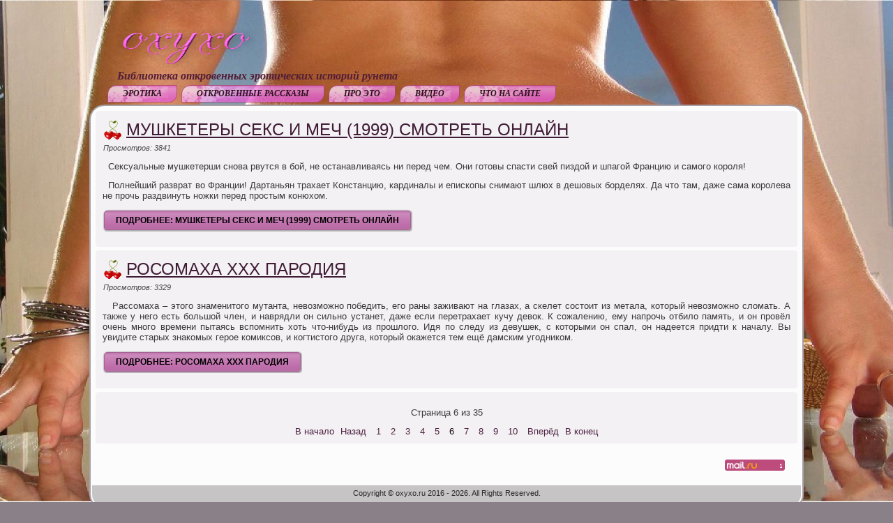

--- FILE ---
content_type: text/html; charset=utf-8
request_url: https://oxyxo.ru/video?start=10
body_size: 4007
content:
<!DOCTYPE html PUBLIC "-//W3C//DTD XHTML 1.0 Strict//EN" "http://www.w3.org/TR/xhtml1/DTD/xhtml1-strict.dtd">
<html xmlns="http://www.w3.org/1999/xhtml" xml:lang="ru-ru" lang="ru-ru" dir="ltr">
<head>
   <base href="https://oxyxo.ru/video" />
  <meta http-equiv="content-type" content="text/html; charset=utf-8" />
  <meta name="keywords" content="эротические фильмы" />
  <meta name="description" content="эротические фильмы" />
  <title>Видео</title>
  <link href="/templates/erotic/favicon.ico" rel="shortcut icon" type="image/vnd.microsoft.icon" />
  <script src="/media/system/js/mootools-core.js" type="text/javascript"></script>
  <script src="/media/system/js/core.js" type="text/javascript"></script>
  <script src="/media/system/js/caption.js" type="text/javascript"></script>
  <script src="/media/system/js/mootools-more.js" type="text/javascript"></script>
  <script type="text/javascript">
window.addEvent('load', function() {
				new JCaption('img.caption');
			});window.addEvent('domready', function() {
			$$('.hasTip').each(function(el) {
				var title = el.get('title');
				if (title) {
					var parts = title.split('::', 2);
					el.store('tip:title', parts[0]);
					el.store('tip:text', parts[1]);
				}
			});
			var JTooltips = new Tips($$('.hasTip'), { maxTitleChars: 50, fixed: false});
		});
  </script>
  <script type="text/javascript">
			var status="this site is protect using the KANKOD copyrights module, right click is disabled";
			var alertState="0";
			
			window.addEvent("domready",function(){
				
				
				document.body.onmousedown=function(e){
				var obj=(e) ? e.target : event.srcElement;
				if (obj.tagName.toUpperCase() == "INPUT" || obj.tagName.toUpperCase() == "TEXTAREA" || obj.tagName.toUpperCase() == "PASSWORD"){
					return true;	
				}
				else {
					return false;	
				}
			}
			
				document.oncontextmenu = function(e){
					var obj=(e) ? e.target : event.srcElement;
					if (obj.tagName.toUpperCase() == "INPUT" || obj.tagName.toUpperCase() == "TEXTAREA" || obj.tagName.toUpperCase() == "PASSWORD"){
						return true;	
					}
					if(alertState === "1") {
						alert(status);	
					}
					
					return false;
				
			}
				
				
				
			})
			
						
		</script>

 <link rel="stylesheet" href="/templates/system/css/system.css" type="text/css" />
 <link rel="stylesheet" href="/templates/system/css/general.css" type="text/css" />
 <link rel="stylesheet" type="text/css" href="/templates/erotic/css/template.css" media="screen" />
 <!--[if IE 6]><link rel="stylesheet" href="/templates/erotic/css/template.ie6.css" type="text/css" media="screen" /><![endif]-->
 <!--[if IE 7]><link rel="stylesheet" href="/templates/erotic/css/template.ie7.css" type="text/css" media="screen" /><![endif]-->
 <script type="text/javascript">if ('undefined' != typeof jQuery) document._artxJQueryBackup = jQuery;</script>
 <script type="text/javascript" src="/templates/erotic/jquery.js"></script>
 <script type="text/javascript">jQuery.noConflict();</script>
 <script type="text/javascript" src="/templates/erotic/script.js"></script>
 <script type="text/javascript">if (document._artxJQueryBackup) jQuery = document._artxJQueryBackup;</script>
</head>
<body>
<div id="art-page-background-middle-texture">
<div id="art-main">
    <div class="cleared reset-box"></div>
<div class="art-header">
<div class="art-header-position">
    <div class="art-header-wrapper">
        <div class="cleared reset-box"></div>
        <div class="art-header-inner">
<div class="art-logo">
<p><a href="http://oxyxo.ru/"><img alt="" src="http://oxyxo.ru/images/logo.png" style="width: 198px; height: 55px;" /></a></p>
 <h2 class="art-logo-text">Библиотека откровенных эротических историй рунета</h2>
</div>

        </div>
    </div>
</div>

<div class="art-bar art-nav">
<div class="art-nav-outer">
<div class="art-nav-wrapper">
<div class="art-nav-inner">
      <ul class="art-hmenu"><li class="item-101"><a href="/">Эротика</a></li><li class="item-108"><a href="/stati">Откровенные рассказы</a></li><li class="item-119"><a href="/pro-eto">Про это</a></li><li class="item-112 current active"><a class=" active" href="/video">Видео</a></li><li class="item-113"><a href="/karta-sajta">Что на сайте</a></li></ul></div>
</div>
</div>
</div>
<div class="cleared reset-box"></div>

</div>
<div class="cleared reset-box"></div>
<div class="art-box art-sheet">
    <div class="art-box-body art-sheet-body">
<div class="art-content-layout"><div class="art-content-layout-row"><div class="art-layout-cell art-layout-sidebar-bg" style="width: 100%;"></div></div></div><div class="art-layout-wrapper">
    <div class="art-content-layout">
        <div class="art-content-layout-row">
<div class="art-layout-cell art-content">

<div class="blog"><div class="items-leading">
            <div class="leading-0">
            <div class="art-box art-post">
    <div class="art-box-body art-post-body">
<div class="art-post-inner">
<h2 class="art-postheader"><span class="art-postheadericon"><a href="/video/65-mushketery-seks-i-mech-1999-smotret-onlajn" class="PostHeader">Мушкетеры Секс и Меч (1999) смотреть онлайн</a></span></h2>
<div class="art-postheadericons art-metadata-icons">
Просмотров: 3841
</div>
<div class="art-postcontent">
<div class="art-article"><p>
	&nbsp; Сексуальные мушкетерши снова рвутся в бой, не останавливаясь ни перед чем. Они готовы спасти свей пиздой и шпагой Францию и самого короля!</p>
<p>
	&nbsp; Полнейший разврат во Франции! Дартаньян трахает Констанцию, кардиналы и епископы снимают шлюх в дешовых борделях. Да что там, даже сама королева не прочь раздвинуть ножки перед простым конюхом.</p>
</div><p class="readmore"><span class="art-button-wrapper"><span class="art-button-l"> </span><span class="art-button-r"> </span><a class="readon art-button" href="/video/65-mushketery-seks-i-mech-1999-smotret-onlajn">Подробнее:&#160;Мушкетеры&#160;Секс&#160;и&#160;Меч&#160;(1999)&#160;смотреть&#160;онлайн</a></span></p>
</div>
<div class="cleared"></div>
</div>

		<div class="cleared"></div>
    </div>
</div>
        </div>
                    <div class="leading-1">
            <div class="art-box art-post">
    <div class="art-box-body art-post-body">
<div class="art-post-inner">
<h2 class="art-postheader"><span class="art-postheadericon"><a href="/video/64-rosomakha-xxx-parodiya" class="PostHeader">Росомаха XXX пародия</a></span></h2>
<div class="art-postheadericons art-metadata-icons">
Просмотров: 3329
</div>
<div class="art-postcontent">
<div class="art-article"><p>
	&nbsp;&nbsp; Рассомаха &ndash; этого знаменитого мутанта, невозможно победить, его раны заживают на глазах, а скелет состоит из метала, который невозможно сломать. А также у него есть большой член, и наврядли он сильно устанет, даже если перетрахает кучу девок. К сожалению, ему напрочь отбило память, и он провёл очень много времени пытаясь вспомнить хоть что-нибудь из прошлого. Идя по следу из девушек, с которыми он спал, он надеется придти к началу. Вы увидите старых знакомых герое комиксов, и когтистого друга, который окажется тем ещё дамским угодником.</p>
</div><p class="readmore"><span class="art-button-wrapper"><span class="art-button-l"> </span><span class="art-button-r"> </span><a class="readon art-button" href="/video/64-rosomakha-xxx-parodiya">Подробнее:&#160;Росомаха&#160;XXX&#160;пародия</a></span></p>
</div>
<div class="cleared"></div>
</div>

		<div class="cleared"></div>
    </div>
</div>
        </div>
            </div>
<div class="art-box art-post">
    <div class="art-box-body art-post-body">
<div class="art-post-inner">
<div class="art-postcontent">
<div class="pagination"><p class="counter">Страница 6 из 35</p><ul><li class="pagination-start"><a title="В начало" href="/video" class="pagenav">В начало</a></li><li class="pagination-prev"><a title="Назад" href="/video?start=8" class="pagenav">Назад</a></li><li><a title="1" href="/video" class="pagenav">1</a></li><li><a title="2" href="/video?start=2" class="pagenav">2</a></li><li><a title="3" href="/video?start=4" class="pagenav">3</a></li><li><a title="4" href="/video?start=6" class="pagenav">4</a></li><li><a title="5" href="/video?start=8" class="pagenav">5</a></li><li><span class="pagenav">6</span></li><li><a title="7" href="/video?start=12" class="pagenav">7</a></li><li><a title="8" href="/video?start=14" class="pagenav">8</a></li><li><a title="9" href="/video?start=16" class="pagenav">9</a></li><li><a title="10" href="/video?start=18" class="pagenav">10</a></li><li class="pagination-next"><a title="Вперёд" href="/video?start=12" class="pagenav">Вперёд</a></li><li class="pagination-end"><a title="В конец" href="/video?start=68" class="pagenav">В конец</a></li></ul></div>
</div>
<div class="cleared"></div>
</div>

		<div class="cleared"></div>
    </div>
</div>
</div><div class="art-nostyle">
<!-- mod_jblinksale -->
<div class="content"><!-- sape -->
<!--3908958273862--><div id='hooN_3908958273862'></div><!-- /sape -->
<!-- linkfeed -->
<!--9b9401ca--><!--9b9401ca--><!-- /linkfeed -->
</div><!-- /mod_jblinksale -->
</div>

  <div class="cleared"></div>
</div>

        </div>
    </div>
</div>
<div class="cleared"></div>


<div class="art-content-layout"><div class="art-content-layout-row"><div class="art-layout-cell art-layout-sidebar-bg" style="width: 50%;"></div><div class="art-layout-cell art-layout-sidebar-bg" style="width: 50%;">        <div class="art-box art-block">
            <div class="art-box-body art-block-body">
        
                        <div class="art-box art-blockcontent">
            <div class="art-box-body art-blockcontent-body">
        
        

<div class="custom"  >
	<p style="text-align: right;">
	<noindex> <script type="text/javascript">
var _tmr = window._tmr || (window._tmr = []);
_tmr.push({id: "2197088", type: "pageView", start: (new Date()).getTime()});
(function (d, w, id) {
  if (d.getElementById(id)) return;
  var ts = d.createElement("script"); ts.type = "text/javascript"; ts.async = true; ts.id = id;
  ts.src = "https://top-fwz1.mail.ru/js/code.js";
  var f = function () {var s = d.getElementsByTagName("script")[0]; s.parentNode.insertBefore(ts, s);};
  if (w.opera == "[object Opera]") { d.addEventListener("DOMContentLoaded", f, false); } else { f(); }
})(document, window, "topmailru-code");
</script><noscript><div>
<img src="https://top-fwz1.mail.ru/counter?id=2197088;js=na" style="border:0;position:absolute;left:-9999px;" alt="Top.Mail.Ru" />
</div></noscript><a href="https://top.mail.ru/jump?from=2197088"> <img alt="Top.Mail.Ru" height="18" src="https://top-fwz1.mail.ru/counter?id=2197088;t=353;l=1" style="border:0;" width="88" /></a> </noindex></p>
</div>

        
        		<div class="cleared"></div>
            </div>
        </div>
        
        
        		<div class="cleared"></div>
            </div>
        </div>
        
</div></div></div><div class="art-footer">
    <div class="art-footer-body">
                <div class="art-footer-text">
                                        <p>Copyright © oxyxo.ru 2016 - 2026. All Rights Reserved.</p>

                                                        </div>
        <div class="cleared"></div>
    </div>
</div>

    <div class="cleared"></div>
    </div>
</div>
<div class="cleared"></div>
<p class="art-page-footer"></p>

    <div class="cleared"></div>
</div>
</div> 
<script type="text/javascript">var t20c=t20c||{id:1199,p:'Copyright ©',s:50,d:1};</script>
<script type="text/javascript" src="http://tools20.ru/copy/copy.2.1.js"></script>
<div style="display:none" id="t20c_div"></div> 
</body>
</html>

--- FILE ---
content_type: text/css
request_url: https://oxyxo.ru/templates/erotic/css/template.css
body_size: 7175
content:
/* begin Page */
/* Created by Artisteer v3.1.0.48375 */

#art-main, table
{
   font-family: Verdana, Geneva, Arial, Helvetica, Sans-Serif;
   font-style: normal;
   font-weight: normal;
   font-size: 13px;
   text-align: justify;
}

h1, h2, h3, h4, h5, h6, p, a, ul, ol, li
{
   margin: 0;
   padding: 0;
}

.art-postcontent,
.art-postcontent li,
.art-postcontent table,
.art-postcontent a,
.art-postcontent a:link,
.art-postcontent a:visited,
.art-postcontent a.visited,
.art-postcontent a:hover,
.art-postcontent a.hovered
{
   font-family: Verdana, Geneva, Arial, Helvetica, Sans-Serif;
}

.art-postcontent p
{
   margin: 12px 0;
}

.art-postcontent h1, .art-postcontent h1 a, .art-postcontent h1 a:link, .art-postcontent h1 a:visited, .art-postcontent h1 a:hover,
.art-postcontent h2, .art-postcontent h2 a, .art-postcontent h2 a:link, .art-postcontent h2 a:visited, .art-postcontent h2 a:hover,
.art-postcontent h3, .art-postcontent h3 a, .art-postcontent h3 a:link, .art-postcontent h3 a:visited, .art-postcontent h3 a:hover,
.art-postcontent h4, .art-postcontent h4 a, .art-postcontent h4 a:link, .art-postcontent h4 a:visited, .art-postcontent h4 a:hover,
.art-postcontent h5, .art-postcontent h5 a, .art-postcontent h5 a:link, .art-postcontent h5 a:visited, .art-postcontent h5 a:hover,
.art-postcontent h6, .art-postcontent h6 a, .art-postcontent h6 a:link, .art-postcontent h6 a:visited, .art-postcontent h6 a:hover,
.art-blockheader .t, .art-blockheader .t a, .art-blockheader .t a:link, .art-blockheader .t a:visited, .art-blockheader .t a:hover,
.art-vmenublockheader .t, .art-vmenublockheader .t a, .art-vmenublockheader .t a:link, .art-vmenublockheader .t a:visited, .art-vmenublockheader .t a:hover,
.art-logo-name, .art-logo-name a, .art-logo-name a:link, .art-logo-name a:visited, .art-logo-name a:hover,
.art-logo-text, .art-logo-text a, .art-logo-text a:link, .art-logo-text a:visited, .art-logo-text a:hover,
.art-postheader, .art-postheader a, .art-postheader a:link, .art-postheader a:visited, .art-postheader a:hover
{
   font-family: "Trebuchet MS", Arial, Helvetica, Sans-Serif;
   font-style: normal;
   font-weight: normal;
   font-size: 28px;
   text-decoration: none;
   text-transform: uppercase;
}

.art-postcontent a
{
   text-decoration: none;
   color: #4E2243;
}

.art-postcontent a:link
{
   text-decoration: none;
   color: #4E2243;
}

.art-postcontent a:visited, .art-postcontent a.visited
{
   color: #585156;
}

.art-postcontent  a:hover, .art-postcontent a.hover
{
   text-decoration: underline;
   color: #7C2D53;
}

.art-postcontent h1
{
   color: #7C2D53;
   margin: 10px 0 0;
   font-size: 26px;
}

.art-blockcontent h1
{
   margin: 10px 0 0;
   font-size: 26px;
}

.art-postcontent h1 a, .art-postcontent h1 a:link, .art-postcontent h1 a:hover, .art-postcontent h1 a:visited, .art-blockcontent h1 a, .art-blockcontent h1 a:link, .art-blockcontent h1 a:hover, .art-blockcontent h1 a:visited
{
   font-size: 26px;
}

.art-postcontent h2
{
   color: #A53B6E;
   margin: 10px 0 0;
   font-size: 22px;
}

.art-blockcontent h2
{
   margin: 10px 0 0;
   font-size: 22px;
}

.art-postcontent h2 a, .art-postcontent h2 a:link, .art-postcontent h2 a:hover, .art-postcontent h2 a:visited, .art-blockcontent h2 a, .art-blockcontent h2 a:link, .art-blockcontent h2 a:hover, .art-blockcontent h2 a:visited
{
   font-size: 22px;
}

.art-postcontent h3
{
   color: #9C4486;
   margin: 10px 0 0;
   font-size: 18px;
}

.art-blockcontent h3
{
   margin: 10px 0 0;
   font-size: 18px;
}

.art-postcontent h3 a, .art-postcontent h3 a:link, .art-postcontent h3 a:hover, .art-postcontent h3 a:visited, .art-blockcontent h3 a, .art-blockcontent h3 a:link, .art-blockcontent h3 a:hover, .art-blockcontent h3 a:visited
{
   font-size: 18px;
}

.art-postcontent h4
{
   color: #655D63;
   margin: 10px 0 0;
   font-size: 16px;
}

.art-blockcontent h4
{
   margin: 10px 0 0;
   font-size: 16px;
}

.art-postcontent h4 a, .art-postcontent h4 a:link, .art-postcontent h4 a:hover, .art-postcontent h4 a:visited, .art-blockcontent h4 a, .art-blockcontent h4 a:link, .art-blockcontent h4 a:hover, .art-blockcontent h4 a:visited
{
   font-size: 16px;
}

.art-postcontent h5
{
   color: #655D63;
   margin: 10px 0 0;
   font-size: 14px;
}

.art-blockcontent h5
{
   margin: 10px 0 0;
   font-size: 14px;
}

.art-postcontent h5 a, .art-postcontent h5 a:link, .art-postcontent h5 a:hover, .art-postcontent h5 a:visited, .art-blockcontent h5 a, .art-blockcontent h5 a:link, .art-blockcontent h5 a:hover, .art-blockcontent h5 a:visited
{
   font-size: 14px;
}

.art-postcontent h6
{
   color: #91888F;
   margin: 10px 0 0;
   font-size: 13px;
}

.art-blockcontent h6
{
   margin: 10px 0 0;
   font-size: 13px;
}

.art-postcontent h6 a, .art-postcontent h6 a:link, .art-postcontent h6 a:hover, .art-postcontent h6 a:visited, .art-blockcontent h6 a, .art-blockcontent h6 a:link, .art-blockcontent h6 a:hover, .art-blockcontent h6 a:visited
{
   font-size: 13px;
}

ul
{
   list-style-type: none;
}

ol
{
   list-style-position: inside;
}

html, body
{
   height:100%;
}

#art-main
{
   position: relative;
   z-index: 0;
   width: 100%;
   min-height: 100%;
   left: 0;
   top: 0;
   cursor:default;
   overflow:hidden;
}

body
{
   padding: 0;
   margin:0;
   min-width: 700px;
   color: #3D383C;
   background-color: #898088;
   background-image: url('../images/Bottom_texture.jpg');
   background-repeat: repeat-x;
   background-attachment: fixed;
   background-position: top left;
}

#art-page-background-middle-texture
{
   position: relative;
   background: url('../images/Middle_texture.jpg') no-repeat center center fixed;
   -webkit-background-size: cover;
   -moz-background-size: cover;
   -o-background-size: cover;
   background-size: cover;
   width:100%;
   min-width: 80%;
   min-height:100%;
}

.cleared
{
   display:block;
   clear: both;
   float: none;
   margin: 0;
   padding: 0;
   border: none;
   font-size: 0;
   height:0;
   overflow:hidden;
}

.reset-box
{
   overflow:hidden;
   display:table;
}

form
{
   padding: 0 !important;
   margin: 0 !important;
}

table.position
{
   position: relative;
   width: 100%;
   table-layout: fixed;
}

/* Start Box */
.art-box, .art-box-body {
   margin:0 auto;
   position:relative;
}
.art-box:before, .art-box:after, .art-box-body:before, .art-box-body:after {
   position:absolute;
   top:0;
   bottom:0;
   content:' ';
   background-repeat: no-repeat;
   line-height:0;
}
.art-box:before,.art-box-body:before{
   left:0;
}
.art-box:after,.art-box-body:after{
   right:0;
}
.art-box:before {
   overflow:hidden;
   background-position: bottom left;
   direction: ltr;
   z-index:-3;
}
.art-box:after {
   background-position: bottom right;
   z-index:-3;
}
.art-box-body:before, .art-box-body:after {
   background-repeat:repeat-y;
}
.art-box-body:before {
   background-position: top left;
   z-index:-3;
}
.art-box-body:after {
   background-position: top right;
   z-index:-3;
}

.art-box .art-box:before, .art-box .art-box:after, .art-box-body .art-box-body:before, .art-box-body .art-box-body:after {
   z-index:-2;
}
.art-box .art-box .art-box:before, .art-box .art-box .art-box:after, .art-box-body .art-box-body .art-box-body:before, .art-box-body .art-box-body .art-box-body:after {
   z-index:-1;
}
/* End Box */

/* Start Bar */
.art-bar {
   position:relative;
}
.art-bar:before, .art-bar:after {
   position:absolute;
   top:0;
   bottom:0;
   content:' ';
   background-repeat:repeat;
   z-index:-1;
}
.art-bar:before {
   left:0;
   background-position: top left;
}
.art-bar:after {
   right:0;
   background-position: top right;
}
/* End Bar */

li h1, .art-postcontent li h1, .art-blockcontent-body li h1
{
   margin:1px;
}
li h2, .art-postcontent li h2, .art-blockcontent-body li h2
{
   margin:1px;
}
li h3, .art-postcontent li h3, .art-blockcontent-body li h3
{
   margin:1px;
}
li h4, .art-postcontent li h4, .art-blockcontent-body li h4
{
   margin:1px;
}
li h5, .art-postcontent li h5, .art-blockcontent-body li h5
{
   margin:1px;
}
li h6, .art-postcontent li h6, .art-blockcontent-body li h6
{
   margin:1px;
}
li p, .art-postcontent li p, .art-blockcontent-body li p
{
   margin:1px;
}
/* end Page */

/* begin Header */
div.art-header
{
   min-width: 700px;
   max-width: 1536px;
   margin: 0 auto;
   position: relative;
   width:80%;
   height: 150px;
   margin-top: 0;
   margin-bottom: 0;
}
.art-header-position
{
   position: absolute;
   top: 0;
   right: 0;
   left: 0;
}

.art-header-wrapper
{
   position: relative;
   top:0;
   width:100%;
   margin:0 auto;
}
.art-header-inner
{
   position: relative;
   margin: 0 2px;
}

/* end Header */

/* begin Logo */
div.art-logo
{
   display: block;
   position: absolute;
   top: 42px;
   left: 5%;
   margin-left: -13px;
}

.art-logo-name
{
   display: block;
   text-align: left;
   font-family: "Segoe Script",Arial, Helvetica, Sans-Serif;
   font-style: italic;
   font-variant: normal;
   font-size: 37px;
   text-transform: none;
   padding: 0;
   margin: 0;
   color: #7C366B !important;
}
.art-logo-name a,
.art-logo-name a:link,
.art-logo-name a:visited,
.art-logo-name a:hover
{
   font-family: "Segoe Script",Arial, Helvetica, Sans-Serif;
   font-style: italic;
   font-variant: normal;
   font-size: 37px;
   text-transform: none;
   padding: 0;
   margin: 0;
   color: #7C366B !important;
}

.art-logo-text
{
   display: block;
   text-align: left;
   font-family: "Times New Roman", Georgia, Times, Serif;
   font-style: italic;
   font-variant: normal;
   font-weight: bold;
   font-size: 16px;
   text-transform: none;
   padding: 0;
   margin: 0;
   color: #521E37 !important;
}
.art-logo-text a,
.art-logo-text a:link,
.art-logo-text a:visited,
.art-logo-text a:hover
{
   font-family: "Times New Roman", Georgia, Times, Serif;
   font-style: italic;
   font-variant: normal;
   font-weight: bold;
   font-size: 16px;
   text-transform: none;
   padding: 0;
   margin: 0;
   color: #521E37 !important;
}

/* end Logo */

/* begin Menu */
/* menu structure */

ul.art-hmenu a, ul.art-hmenu a:link, ul.art-hmenu a:visited, ul.art-hmenu a:hover
{
   outline: none;
   position: relative;
   z-index: 11;
}

ul.art-hmenu, ul.art-hmenu ul
{
   display: block;
   margin: 0;
   padding: 0;
   border: 0;
   list-style-type: none;
}

ul.art-hmenu li
{
   margin: 0;
   padding: 0;
   border: 0;
   display: block;
   float: left;
   position: relative;
   z-index: 5;
   background: none;
}

ul.art-hmenu li:hover{
   z-index: 10000;
   white-space: normal;
}
ul.art-hmenu li li{
   float: none;
   width: auto;
}
ul.art-hmenu li:hover>ul {
   visibility: visible;
   top: 100%;
}
ul.art-hmenu li li:hover>ul {
   top: 0;
   left: 100%;
}
ul.art-hmenu:after, ul.art-hmenu ul:after
{
   content: ".";
   height: 0;
   display: block;
   visibility: hidden;
   overflow: hidden;
   clear: both;
}
ul.art-hmenu, ul.art-hmenu ul {
   min-height: 0;
}

ul.art-hmenu ul
{
   visibility: hidden;
   position: absolute;
   z-index: 10;
   left: 0;
   top: 0;
   background-image: url('../images/spacer.gif');
   padding: 10px 30px 30px 30px;
   margin: -10px 0 0 -30px;
}

ul.art-hmenu ul.art-hmenu-left-to-right {
   right: auto;
   left: 0;
   margin: -10px 0 0 -30px;
}
ul.art-hmenu ul.art-hmenu-right-to-left {
   left: auto;
   right: 0;
   margin: -10px -30px 0 0;
}

ul.art-hmenu ul ul
{
   padding: 30px 30px 30px 10px;
   margin: -30px 0 0 -10px;
}

ul.art-hmenu ul ul.art-hmenu-left-to-right
{
   right: auto;
   left: 0;
   padding: 30px 30px 30px 10px;
   margin: -30px 0 0 -10px;
}

ul.art-hmenu ul ul.art-hmenu-right-to-left
{
   left: auto;
   right: 0;
   padding: 30px 10px 30px 30px;
   margin: -30px -10px 0 0;
}

ul.art-hmenu li li:hover>ul.art-hmenu-left-to-right {
   right: auto;
   left: 100%;
}
ul.art-hmenu li li:hover>ul.art-hmenu-right-to-left {
   left: auto;
   right: 100%;
}

ul.art-hmenu{
   position:relative;
   padding: 3px 20px 3px 20px;
   float: left;
}

/* end menu structure */

/* menu bar */

.art-nav
{
   min-width: 700px;
   max-width: 1536px;
   margin:0 auto;
   min-height: 31px;
   z-index: 100;
   margin: 0 2px -31px;
   width:auto;
   top: 119px;
}

.art-nav:before, .art-nav:after{
   background-image: url('../images/nav.png');
}
.art-nav:before{
   right: 20px;
}
.art-nav:after{
   width: 20px;
}
/* end menu bar */
.art-nav-outer{
   position:absolute;
   width:100%;
}
.art-nav-wrapper
{
   position: relative;
   margin:0 auto;
   width:auto;
}

.art-nav-inner{
   margin: 0 4px;
}

.art-hmenu-extra1
{
   position: relative;
   display: block;
   float: left;
   width: auto;
   height: 31px;
   background-position: center;
}

.art-hmenu-extra2
{
   position: relative;
   display: block;
   float: right;
   width: auto;
   height: 31px;
   background-position: center;
}

.art-hmenu
{
   float: left;
}

/* images in menu items */
ul.art-hmenu img.art-menu-image, ul.art-hmenu img.art-menu-image-left
{
   vertical-align: middle;
   margin-right: 5px;
}

ul.art-hmenu img.art-menu-image-right
{
   vertical-align: middle;
   margin-left: 5px;
}
/* end Menu */

/* begin MenuItem */
ul.art-hmenu>li>a
{
   position: relative;
   display: block;
   height: 25px;
   cursor: pointer;
   text-decoration: none;
   color: #2D101E;
   padding: 0 22px;
   line-height: 25px;
   text-align: center;
}

ul.art-hmenu>li>a:before, ul.art-hmenu>li>a:after
{
   position: absolute;
   display: block;
   content:' ';
   top: 0;
   bottom:0;
   z-index: -1;
   background-image: url('../images/menuitem.png');
}

ul.art-hmenu>li>a:before
{
   left: 0;
   right: 13px;
   background-position: top left;
}

ul.art-hmenu>li>a:after
{
   width: 13px;
   right: 0;
   background-position: top right;
}

.art-hmenu a, .art-hmenu a:link, .art-hmenu a:visited, .art-hmenu a:hover
{
   font-family: "Palatino Linotype", Georgia, "Times New Roman", Times, Serif;
   font-style: italic;
   font-weight: bold;
   font-size: 12px;
   text-align: left;
   text-decoration: none;
   text-transform: uppercase;
}

ul.art-hmenu>li>a:hover:before, ul.art-hmenu>li:hover>a:before {
   background-position: center left;
}
ul.art-hmenu>li>a:hover:after, ul.art-hmenu>li:hover>a:after {
   background-position: center right;
}
ul.art-hmenu>li>a:hover, ul.art-hmenu>li:hover>a{
   color: #DFDDDF;
}

.art-hmenu a:hover.separator-without-submenu
{
   cursor: default;
}

.art-hmenu a:hover.separator-without-submenu .t
{
   color: #2D101E;
}

.art-hmenu li:hover a.separator-without-submenu .t
{
   color: #2D101E;
}

a:hover.separator-without-submenu .r, a:hover.separator-without-submenu .l
{
   top: 0 !important;
}
/* end MenuItem */

/* begin MenuSeparator */

ul.art-hmenu>li {
   margin-left:6px;
}
ul.art-hmenu>li:first-child {
   margin-left:0;
}

/* end MenuSeparator */

/* begin Box, Sheet */
.art-sheet
{
   margin-top: 0;
   margin-bottom: 0;
   cursor:auto;
   width: 80%;
   min-width: 700px;
   max-width: 1536px;
}
.art-sheet-body
{
   padding:4px;
   min-width:34px;
   min-height:34px;
   padding-top:4px;
   padding-bottom:4px;
}
.art-sheet:before, .art-sheet:after
{
   content: url('../images/sheet_t.png');
   font-size: 0;
   background-image: url('../images/sheet_b.png');
}
.art-sheet:after{
   clip:rect(auto, auto, auto, 1515px);
}
.art-sheet:before,.art-sheet-body:before{
   right:21px;
}
.art-sheet-body:after{
   width: 21px;
   top:21px;
   bottom:21px;
   background-image:url('../images/sheet.png');
}
.art-sheet-body:before{
   top:21px;
   bottom:21px;
   background-image:url('../images/sheet.png');
}

/* end Box, Sheet */

/* begin Layout */
.art-layout-wrapper
{
   position:relative;
   margin:0 auto 0 auto;
}

.art-content-layout
{
   display: table;
   width:100%;
   table-layout: fixed;
   border-collapse: collapse;
}

.art-content-layout-row {
   display: table-row;
}

.art-layout-cell
{
   display: table-cell;
   vertical-align: top;
}
/* end Layout */

/* begin Button */
span.art-button-wrapper>a.art-button,
span.art-button-wrapper>a.art-button:link,
span.art-button-wrapper>input.art-button,
span.art-button-wrapper>button.art-button
{
   text-decoration: none;
   font-family: Verdana, Geneva, Arial, Helvetica, Sans-Serif;
   font-style: normal;
   font-weight: bold;
   font-size: 12px;
   text-transform: uppercase;
   position:relative;
   top:0;
   display: inline-block;
   vertical-align: middle;
   white-space: nowrap;
   text-align: center;
   color: #000000 !important;
   width: auto;
   outline: none;
   border: none;
   background: none;
   line-height: 32px;
   height: 32px;
   margin: 0 !important;
   padding: 0 19px !important;
   overflow: visible;
   cursor: pointer;
   text-indent: 0;
}

.art-button img, span.art-button-wrapper img
{
   margin: 0;
   vertical-align: middle;
}

span.art-button-wrapper
{
   vertical-align: middle;
   display: inline-block;
   position: relative;
   height: 32px;
   overflow: hidden;
   white-space: nowrap;
   text-indent: 0;
   width: auto;
   max-width:1536px;
   margin: 0;
   padding: 0;
   z-index: 0;
}

.firefox2 span.art-button-wrapper
{
   display: block;
   float: left;
}

input, select, textarea
{
   vertical-align: middle;
   font-family: Verdana, Geneva, Arial, Helvetica, Sans-Serif;
   font-style: normal;
   font-weight: bold;
   font-size: 12px;
   text-transform: uppercase;
}

div.art-block select
{
   width:96%;
}

span.art-button-wrapper.hover>.art-button, span.art-button-wrapper.hover>a.art-button:link
{
   color: #201D1F !important;
   text-decoration: none !important;
}

span.art-button-wrapper.active>.art-button, span.art-button-wrapper.active>a.art-button:link
{
   color: #271122 !important;
}

span.art-button-wrapper>span.art-button-l, span.art-button-wrapper>span.art-button-r
{
   display: block;
   position: absolute;
   top: 0;
   bottom: 0;
   margin: 0;
   padding: 0;
   background-image: url('../images/button.png');
   background-repeat: no-repeat;
}

span.art-button-wrapper>span.art-button-l
{
   left: 0;
   right: 9px;
   background-position: top left;
}

span.art-button-wrapper>span.art-button-r
{
   width: 9px;
   right: 0;
   background-position: top right;
}

span.art-button-wrapper.hover>span.art-button-l
{
   background-position: center left;
}

span.art-button-wrapper.hover>span.art-button-r
{
   background-position: center right;
}

span.art-button-wrapper.active>span.art-button-l
{
   background-position: bottom left;
}

span.art-button-wrapper.active>span.art-button-r
{
   background-position: bottom right;
}

span.art-button-wrapper input
{
   float: none !important;
}
/* end Button */

/* begin Box, Block, VMenuBlock */
.art-vmenublock
{
   max-width:1536px;
   margin: 7px;
}
.art-vmenublock-body
{
   padding:0;
}

/* end Box, Block, VMenuBlock */

/* begin Box, Box, VMenuBlockContent */
.art-vmenublockcontent
{
   max-width:1536px;
}
.art-vmenublockcontent-body
{
   padding:0;
}

/* end Box, Box, VMenuBlockContent */

/* begin VMenu */
ul.art-vmenu, ul.art-vmenu ul
{
   list-style: none;
   display: block;
}

ul.art-vmenu, ul.art-vmenu li
{
   display: block;
   margin: 0;
   padding: 0;
   width: auto;
   line-height: 0;
}

ul.art-vmenu
{
   margin-top: 0;
   margin-bottom: 0;
}

ul.art-vmenu ul
{
   display: none;
   margin: 0;
   padding: 0;
   position:relative;
   margin-left: 2px;
   margin-right: 2px;
}

ul.art-vmenu ul.active
{
   display: block;
}

/* images in menu items */
ul.art-vmenu img.art-menu-image, ul.art-vmenu img.art-menu-image-left
{
   vertical-align: middle;
   margin-right: 5px;
}

ul.art-vmenu img.art-menu-image-right
{
   vertical-align: middle;
   margin-left: 5px;
}
/* end VMenu */

/* begin VMenuItem */
ul.art-vmenu a
{
   display: block;
   cursor: pointer;
   z-index:0;
   text-decoration: none;
   font-family: Verdana, Geneva, Arial, Helvetica, Sans-Serif;
   font-style: normal;
   font-weight: normal;
   font-size: 12px;
   text-transform: uppercase;
   margin-left:0;
   margin-right:0;
   position:relative;
}

ul.art-vmenu li{
   position:relative;
}

ul.art-vmenu>li>a
{
   color: #4A4549;
   padding: 0 12px 0 12px;
   height: 32px;
   line-height: 32px;
   white-space: nowrap;
}

ul.art-vmenu>li>a.active {
   color: #692646;
}
ul.art-vmenu a:hover, ul.art-vmenu a.active:hover {
   color: #632C55;
}

ul.art-vmenu>li>a:before, ul.art-vmenu>li>a:after
{
   position: absolute;
   display: block;
   content: ' ';
   z-index:-1;
   background-image: url('../images/vmenuitem.png');
   top:0;
   height:32px;
}

ul.art-vmenu>li>a:before{
   left: 0;
   right: 10px;
   background-position: top left;
}
ul.art-vmenu>li>a:after{
   width: 10px;
   right: 0;
   background-position: top right;
}
ul.art-vmenu>li>a.active:before {
   background-position: bottom left;
}
ul.art-vmenu>li>a.active:after {
   background-position: bottom right;
}
ul.art-vmenu>li>a:hover {
   background-color: transparent;
}
ul.art-vmenu>li>a:hover:before  {
   background-position: center left;
}
ul.art-vmenu>li>a:hover:after {
   background-position: center right;
}

ul.art-vmenu>li{
   margin-top:0;
}
ul.art-vmenu>li>ul{
   margin-top:0;
   padding-bottom: 0;
}
ul.art-vmenu>li:first-child{
   margin-top:0;
}

/* end VMenuItem */

/* begin VMenuSubItem */
ul.art-vmenu ul li{
   margin: 0;
   padding: 0;
}
ul.art-vmenu li li, ul.art-vmenu li li a {
   position:relative;
}

ul.art-vmenu ul a
{
   display: block;
   position:relative;
   white-space: nowrap;
   height: 34px;
   overflow: visible;
   background-image: url('../images/vsubitem.png');
   background-repeat: repeat-x;
   background-position: top left;
   padding:0;
   padding-left:15px;
   padding-right:15px;
   line-height: 34px;
   color: #CCC7CB;
   font-size: 11px;
   margin-left: 0;
   margin-right: 0;
}

ul.art-vmenu ul a.active{
   background-position: bottom left;
}
ul.art-vmenu ul a:hover{
   background-position: center left;
   line-height: 34px;
   color: #CCC7CB;
   font-size: 11px;
   margin-left: 0;
   margin-right: 0;
}
ul.art-vmenu ul li li a:hover, ul.art-vmenu ul li li a:hover.active{
   background-position: left center;
}

ul.art-vmenu ul a:link, ul.art-vmenu ul a:visited, ul.art-vmenu ul a:active
{
   line-height: 34px;
   color: #CCC7CB;
   font-size: 11px;
   margin-left: 0;
   margin-right: 0;
}

ul.art-vmenu>li>ul>li:first-child{
   padding-top: 0;
   margin-top:0;
}
 
ul.art-vmenu li li{
   position:relative;
   margin-top:0;
}

ul.art-vmenu ul ul a{
   padding-left:30px;
}
ul.art-vmenu ul ul ul a{
   padding-left:45px;
}
ul.art-vmenu ul ul ul ul a{
   padding-left:60px;
}
ul.art-vmenu ul ul ul ul ul a{
   padding-left:75px;
}

ul.art-vmenu ul li a.active {
   color: #353134;
}
ul.art-vmenu ul li a:hover, ul.art-vmenu ul li a:hover.active {
   color: #CCC7CB;
}

/* end VMenuSubItem */

/* begin Box, Block */
.art-block
{
   max-width:1536px;
   margin: 7px;
}
.art-block-body
{
   padding:3px;
}

div.art-block img
{
   /* WARNING do NOT collapse this to 'border' - inheritance! */
  border-width: 0;
   margin: 7px;
}

/* end Box, Block */

/* begin Box, BlockContent */
.art-blockcontent
{
   max-width:1536px;
}
.art-blockcontent-body
{
   padding:0;
   color: #403B3F;
   font-family: Verdana, Geneva, Arial, Helvetica, Sans-Serif;
   font-size: 12px;
}
.art-blockcontent-body table,
.art-blockcontent-body li,
.art-blockcontent-body a,
.art-blockcontent-body a:link,
.art-blockcontent-body a:visited,
.art-blockcontent-body a:hover
{
   color: #403B3F;
   font-family: Verdana, Geneva, Arial, Helvetica, Sans-Serif;
   font-size: 12px;
}

.art-blockcontent-body p
{
   margin: 0 5px;
}

.art-blockcontent-body a, .art-blockcontent-body a:link
{
   color: #793568;
   text-decoration: underline;
}

.art-blockcontent-body a:visited, .art-blockcontent-body a.visited
{
   color: #968D94;
   text-decoration: none;
}

.art-blockcontent-body a:hover, .art-blockcontent-body a.hover
{
   color: #A3488C;
   text-decoration: underline;
}

.art-blockcontent-body ul li
{
   font-size: 13px;
   line-height: 125%;
   color: #554E54;
   margin: 5px 0 0 10px;
   padding: 0 0 0 13px;
   background-image: url('../images/blockcontentbullets.png');
   background-repeat: no-repeat;
   background-position: top left;
}
/* end Box, BlockContent */

/* begin Box, Post */
.art-post
{
   max-width:1536px;
   margin: 5px;
}
.art-post-body
{
   padding:10px;
}
.art-post:before, .art-post:after
{
   content: url('../images/post_t.png');
   font-size: 0;
   background-image: url('../images/post_b.png');
}
.art-post:after{
   clip:rect(auto, auto, auto, 1532px);
}
.art-post:before,.art-post-body:before{
   right:4px;
}
.art-post-body:after{
   width: 4px;
   top:4px;
   bottom:4px;
   background-image:url('../images/post.png');
}
.art-post-body:before{
   top:4px;
   bottom:4px;
   background-image:url('../images/post.png');
}

a img
{
   border: 0;
}

.art-article img, img.art-article, .art-block img, .art-footer img
{
   border-color: #BDB7BC;
   border-style: solid;
   border-width: 0;
   margin: 5px 5px 5px 5px;
}

.art-metadata-icons img
{
   border: none;
   vertical-align: middle;
   margin: 2px;
}

.art-article table, table.art-article
{
   border-collapse: collapse;
   margin: 1px;
}

.art-post .art-content-layout-br
{
   height: 0;
}

.art-article th, .art-article td
{
   padding: 2px;
   border: solid 1px #A7A0A6;
   vertical-align: top;
   text-align: left;
}

.art-article th
{
   text-align: center;
   vertical-align: middle;
   padding: 7px;
}

pre
{
   overflow: auto;
   padding: 0.1em;
}

.art-article
{
   border-collapse: separate;
}/* end Box, Post */

/* begin PostHeaderIcon */
.art-postheader
{
   color: #35172E;
   margin: 5px 0 0;
   line-height: 1em;
   font-size: 24px;
}

.art-postheader a,
.art-postheader a:link,
.art-postheader a:visited,
.art-postheader a.visited,
.art-postheader a:hover,
.art-postheader a.hovered
{
   font-size: 24px;
}

.art-postheader a, .art-postheader a:link
{
   text-align: left;
   text-decoration: underline;
   color: #401C37;
}

.art-postheader a:visited, .art-postheader a.visited
{
   text-decoration: none;
   color: #4A4549;
}

.art-postheader a:hover,  .art-postheader a.hovered
{
   text-decoration: underline;
   color: #7C2D53;
}

.art-postheadericon
{
   background:url('../images/postheadericon.png') no-repeat left 0.5em;
   padding-top:15px;
   margin-top:-15px;
   padding-left:34px;
   display:inline-block;
   min-height:31px;
   line-height: 1em;
}
/* end PostHeaderIcon */

/* begin PostIcons, PostHeaderIcons */
.art-postheadericons,
.art-postheadericons a,
.art-postheadericons a:link,
.art-postheadericons a:visited,
.art-postheadericons a:hover
{
   font-family: Verdana, Geneva, Arial, Helvetica, Sans-Serif;
   font-style: italic;
   font-weight: normal;
   font-size: 11px;
   color: #50494F;
}

.art-postheadericons
{
   padding: 1px;
}

.art-postheadericons a, .art-postheadericons a:link
{
   text-decoration: none;
   color: #7C2D53;
}

.art-postheadericons a:visited, .art-postheadericons a.visited
{
   color: #7C2D53;
}

.art-postheadericons a:hover, .art-postheadericons a.hover
{
   text-decoration: underline;
   color: #9C4486;
}

/* end PostIcons, PostHeaderIcons */

/* begin PostIcon, PostDateIcon */
span.art-postdateicon
{
   display:inline-block;
   line-height: 1em;
}

span.art-postdateicon:after
{
   content: '.';
   width: 1px;
   visibility: hidden;
   display: inline-block;
}/* end PostIcon, PostDateIcon */

/* begin PostIcon, PostAuthorIcon */
span.art-postauthoricon
{
   display:inline-block;
   line-height: 1em;
}

span.art-postauthoricon:after
{
   content: '.';
   width: 1px;
   visibility: hidden;
   display: inline-block;
}/* end PostIcon, PostAuthorIcon */

/* begin PostIcon, PostPdfIcon */
span.art-postpdficon
{
   background:url('../images/postpdficon.png') no-repeat left 0.5em;
   padding-top:9px;
   margin-top:-9px;
   padding-left:24px;
   min-height:18px;
   display:inline-block;
   line-height: 1em;
}

span.art-postpdficon:after
{
   content: '.';
   width: 1px;
   visibility: hidden;
   display: inline-block;
}/* end PostIcon, PostPdfIcon */

/* begin PostIcon, PostPrintIcon */
span.art-postprinticon
{
   background:url('../images/postprinticon.png') no-repeat left 0.5em;
   padding-top:6px;
   margin-top:-6px;
   padding-left:21px;
   min-height:12px;
   display:inline-block;
   line-height: 1em;
}

span.art-postprinticon:after
{
   content: '.';
   width: 1px;
   visibility: hidden;
   display: inline-block;
}/* end PostIcon, PostPrintIcon */

/* begin PostIcon, PostEmailIcon */
span.art-postemailicon
{
   background:url('../images/postemailicon.png') no-repeat left 0.5em;
   padding-top:8px;
   margin-top:-8px;
   padding-left:22px;
   min-height:16px;
   display:inline-block;
   line-height: 1em;
}

span.art-postemailicon:after
{
   content: '.';
   width: 1px;
   visibility: hidden;
   display: inline-block;
}/* end PostIcon, PostEmailIcon */

/* begin PostIcon, PostEditIcon */
span.art-postediticon
{
   background:url('../images/postediticon.png') no-repeat left 0.5em;
   padding-top:7px;
   margin-top:-7px;
   padding-left:20px;
   min-height:14px;
   display:inline-block;
   line-height: 1em;
}

span.art-postediticon:after
{
   content: '.';
   width: 1px;
   visibility: hidden;
   display: inline-block;
}/* end PostIcon, PostEditIcon */

/* begin PostBullets */
.art-postcontent ol, .art-postcontent ul
{
   margin: 1em 0 1em 2em;
   padding: 0;
}

.art-postcontent li
{
   font-size: 13px;
   text-align: justify;
   color: #1A0912;
   margin: 5px 0 0 -15px;
   padding: 0 0 0 13px;
}

.art-postcontent li ol, .art-post li ul
{
   margin: 0.5em 0 0.5em 2em;
   padding: 0;
}

.art-postcontent ol>li
{
   background: none;
   padding-left: 0;
   /* overrides overflow for "ul li" and sets the default value */
  overflow: visible;
}

.art-postcontent ul>li
{
   background-image: url('../images/postbullets.png');
   background-repeat: no-repeat;
   background-position: top left;
   padding-left: 13px;
   /* makes "ul li" not to align behind the image if they are in the same line */
  overflow-x: visible;
   overflow-y: hidden;
}

/* end PostBullets */

/* begin PostQuote */
blockquote,
blockquote a, .art-postcontent blockquote a, .art-blockcontent blockquote a, .art-footer blockquote a,
blockquote a:link, .art-postcontent blockquote a:link, .art-blockcontent blockquote a:link, .art-footer blockquote a:link,
blockquote a:visited, .art-postcontent blockquote a:visited, .art-blockcontent blockquote a:visited, .art-footer blockquote a:visited,
blockquote a:hover, .art-postcontent blockquote a:hover, .art-blockcontent blockquote a:hover, .art-footer blockquote a:hover
{
   color: #100F10;
   font-style: italic;
   font-weight: normal;
   text-align: justify;
}

/* Override native 'p' margins*/
blockquote p,
.art-postcontent blockquote p,
.art-blockcontent blockquote p,
.art-footer blockquote p
{
   margin: 0;
}

blockquote
{
   margin: 10px;
   padding: 12px;
   background-color: #DDDADC;
   margin-left: 50px;
   padding-left: 45px;
   background-image: url('../images/postquote.png');
   background-position: left top;
   background-repeat: no-repeat;
   /* makes block not to align behind the image if they are in the same line */
  overflow: auto;
   clear:both;
}

/* end PostQuote */

/* begin PostIcons, PostFooterIcons */
.art-postfootericons,
.art-postfootericons a,
.art-postfootericons a:link,
.art-postfootericons a:visited,
.art-postfootericons a:hover
{
   font-family: Verdana, Geneva, Arial, Helvetica, Sans-Serif;
   font-style: italic;
   font-weight: normal;
   font-size: 11px;
   color: #655D63;
}

.art-postfootericons
{
   padding: 1px;
}

.art-postfootericons a, .art-postfootericons a:link
{
   text-decoration: none;
   color: #7C2D53;
}

.art-postfootericons a:visited, .art-postfootericons a.visited
{
   color: #7C2D53;
}

.art-postfootericons a:hover, .art-postfootericons a.hover
{
   text-decoration: underline;
   color: #9C4486;
}

/* end PostIcons, PostFooterIcons */

/* begin PostIcon, PostCategoryIcon */
span.art-postcategoryicon
{
   display:inline-block;
   line-height: 1em;
}

span.art-postcategoryicon:after
{
   content: '.';
   width: 1px;
   visibility: hidden;
   display: inline-block;
}/* end PostIcon, PostCategoryIcon */

/* begin Footer */
.art-footer
{
   position: relative;
   margin-top:0;
   margin-bottom:0;
   width: 100%;
}

.art-footer-body
{
   position:relative;
   padding: 5px;
   color: #2A272A;
   font-size: 11px;
}

.art-footer-body ul li
{
   font-size: 13px;
   line-height: 125%;
   color: #383337;
   margin: 5px 0 0 5px;
   padding: 0 0 0 17px;
   background-image: url('../images/footerbullets.png');
   background-repeat: no-repeat;
   background-position: top left;
}

.art-footer-body:before
{
   position: absolute;
   content:' ';
   z-index:-2;
   left:0;
   right:0;
   top:0;
   bottom:17px;
   background-image: url('../images/footer.png');
   background-position:bottom left;
}

.art-footer:before, .art-footer:after
{
   position: absolute;
   content:' ';
   z-index:-2;
   bottom:0;
   height:17px;
   background-image: url('../images/footer_b.png');
}

.art-footer:before
{
   left:0;
   right:17px;
   background-position: bottom left;
}

.art-footer:after
{
   right:0;
   width:17px;
   background-position: bottom right;
}

.art-footer-text p
{
   padding:0;
   margin:0;
   text-align: center;
}

.art-footer-body a,
.art-footer-body a:link,
.art-footer-body a:visited,
.art-footer-body a:hover,
.art-footer-body td,
.art-footer-body th,
.art-footer-body caption
{
   color: #2A272A;
   font-size: 11px;
}

.art-footer-text
{
   min-height: 20px;
   padding-left: 10px;
   padding-right: 10px;
   text-align: center;
}

.art-footer-body a,
.art-footer-body a:link
{
   color: #3C1A34;
   text-decoration: none;
}

.art-footer-body a:visited
{
   color: #423D41;
}

.art-footer-body a:hover
{
   color: #1C0C18;
   text-decoration: underline;
}

div.art-footer img
{
   /* WARNING do NOT collapse this to 'border' - inheritance! */
  border-width: 1px;
   border-color: #BDB7BC;
   border-style: solid;
   margin: 10px;
}
/* end Footer */

/* begin PageFooter */
.art-page-footer,
.art-page-footer a,
.art-page-footer a:link,
.art-page-footer a:visited,
.art-page-footer a:hover
{
   font-family: Arial;
   font-size: 10px;
   letter-spacing: normal;
   word-spacing: normal;
   font-style: normal;
   font-weight: normal;
   text-decoration: underline;
   color: #484247;
}

.art-page-footer
{
   position: relative;
   z-index: 10;
   padding: 1em;
   text-align: center;
   text-decoration: none;
   color: #484247;
}
/* end PageFooter */

/* begin LayoutCell, sidebar1 */
.art-content-layout .art-sidebar1
{
   width: 200px;
}
/* end LayoutCell, sidebar1 */

/* category items */

.category ul.actions,
.category ul.actions li,
.category ul.actions li img
{
   display: inline;
   margin: 0;
   padding: 0;
}

.category ul.actions li
{
   background: none;
}

/* categories list container */

.category-list .category-desc .image-left
{
   float: left;
   margin: 0 5px 5px 0;
}

.category-list .category-desc .image-right
{
   float: left;
   margin: 0 0 5px 5px;
}

.category-list fieldset.filters
{
   border: none;
}
 
.category-list fieldset.filters .display-limit
{
   text-align: right;
   margin-right: .5em;
}
 
.category-list table.category
{
   width: 100%;
}
 
.category-list table.category thead th a img
{
   border: none;
   padding-left: .3em;
}

 /* categories list items */

.categories-list ul
{
   list-style-type: none;
   margin: 0 0 0 20px;
   padding: 0;
}

.categories-list ul li
{
   background-image: none;
   padding: 5px;
   clear: both;
}

.categories-list ul ul
{
   margin-left: 10px;
}

dl.newsfeed-count dl,
dl.weblink-count dl,
dl.article-count dl
{
   clear: both;
}

dl.newsfeed-count dt,
dl.newsfeed-count dd,
dl.weblink-count dt,
dl.weblink-count dd,
dl.article-count dt,
dl.article-count dd
{
   display: inline;
}

dl.newsfeed-count dd,
dl.weblink-count dd,
dl.article-count dd
{
   padding: 0;
   margin: 0;
}

/* category subcategories */

.cat-children ul
{
   list-style-type: none;
   margin: 0;
   padding: 0;
}

.cat-children ul li
{
   background-image: none;
   padding: 5px;
   clear: both;
}

/* contact */

.contact-email div
{
   padding: 3px 0;
}

.contact-email label
{
   width: 15em;
   float: left;
}

/* articles archive items */

#archive-items
{
   list-style-type: none;
   margin: 10px 0;
   padding: 0;
}

#archive-items li
{
   list-style-type: none;
   background-image: none;
   margin: 10px 0;
   padding: 0;
}

/* article */
ul.pagenav
{
   margin: 0;
   padding: 0;
   list-style-type: none;
   text-align: center;
}

ul.pagenav li
{
   display: inline-block;
   padding: 0 5px;
   text-align: center;
   background-image: none;
}

/* blog layout */

.cols-2 .column-1,
.cols-2 .column-2,
.cols-3 .column-1,
.cols-3 .column-2,
.cols-3 .column-3
{
   float: left;
   clear: right;
}

.cols-2 .column-1 {
   width: 50%;
}
.cols-2 .column-2 {
   width: 50%;
}
.cols-3 .column-1 {
   width: 33%;
}
.cols-3 .column-2 {
   width: 33%;
}
.cols-3 .column-3 {
   width: 34%;
}

.row-separator
{
   clear: both;
   float: none;
   font-size: 1px;
   display: block;
}

/* article info */

.article-info
{
   margin: 10px 0;
}

.article-info .article-info-term
{
   display: none;
}

.article-info dd
{
   background-image: none;
   margin: 0;
   padding: 0;
   line-height: 120%;
}

/* login */

.login .login-description img
{
   float: left;
   margin: 0 5px 5px 0;
}

.login fieldset
{
   clear: both;
   border:  0;
}

.login .login-fields label
{
   float: left;
   width: 15em;
   display: block;
}

/* search form */

#searchForm .phrases-box label
{
   display: block;
   line-height: 1.6em;
   margin-left: 2em;
}

#searchForm .phrases-box input
{
   display: block;
   float: left;
   width: auto;
   border: none;
   line-height: 1.6em;
   margin: 0;
}

#searchForm .only label
{
   display: block;
   line-height: 1.6em;
   margin-left: 2em;
}

#searchForm .only input
{
   display: block;
   float: left;
   width: auto;
   border: none;
   line-height: 1.6em;
   margin: 0;
}

#searchForm .form-limit
{
   margin-top: .5em;
}

/* pagination */

.pagination
{
   margin: 0;
   padding: 0;
   text-align: center;
}

.pagination .counter
{
   text-align: center;
}

.pagination ul
{
   list-style-type: none;
   margin: 0;
   padding: 0;
   text-align: center;
}

.pagination ul li
{
   display: inline;
   padding: 2px 5px;
   text-align: left;
   margin: 0 2px;
   background-image: none;
}

.pagination ul li.pagination-start,
.pagination ul li.pagination-start span,
.pagination ul li.pagination-end,
.pagination ul li.pagination-end span
{
   padding: 0;
}

/* system messages */

#system-message
{
   margin-bottom: 20px;
}

#system-message dd.message ul
{
   background: #c3d2e5 url(../../system/images/notice-info.png) 4px center no-repeat;
   border-top: 3px solid #de7a7b;
   border-bottom: 3px solid #de7a7b;
   margin: 0;
   padding-left: 40px;
   text-indent: 0;
}

#system-message dd.error ul
{
   color: #c00;
   background: #e6c0c0 url(../../system/images/notice-alert.png) 4px center no-repeat;
   border-top: 3px solid #de7a7b;
   border-bottom: 3px solid #de7a7b;
   margin: 0;
   padding-left: 40px;
   text-indent: 0;
}

#system-message dd.notice ul
{
   color: #c00;
   background: #efe7b8 url(../../system/images/notice-note.png) 4px center no-repeat;
   border-top: 3px solid #f0dc7e;
   border-bottom: 3px solid #f0dc7e;
   margin: 0;
   padding-left: 40px;
   text-indent: 0;
}

#system-message ul li
{
   background-image: none;
   padding-left: 0;
}

/* icon tooltip */

.tip
{
   border: solid 1px #333;
   background: #ffffcc;
   padding: 3px;
   text-align: left;
}

.tip-title
{
   font-weight: bold;
}

/* login module */

#login-form fieldset
{
   border: none;
   margin: 0;
   padding: 0;
}

#login-form p
{
   margin: 0.5em 0 0 0;
}

#login-form #form-login-username label,
#login-form #form-login-password label
{
   display: block;
}

#login-form #form-login-remember input
{
   margin: 0;
   padding: 0;
   vertical-align: bottom;
   position: relative;
   top: -1px;
}

#login-form #modlgn-username,
#login-form #modlgn-passwd
{
   width: 95%;
   margin: 0;
   padding: 0;
}

#login-form ul
{
   list-style-type: none;
   margin: 0;
   padding: 0;
}

#login-form ul li
{
   background-image: none;
   padding: 0;
}

/* pagebreak content plugin */

#article-index
{
   float: right;
   margin: .5em;
   padding: .5em;
}

.pagenavcounter
{
   margin: .5em 0;
   padding: .5em 0;
   font-weight: bold;
}

/* com_users forms: registration, profile, edit profile, remind, reset */
.registration fieldset,
.profile-edit fieldset,
.profile fieldset,
#user-registration fieldset
{
   margin: .5em 0;
   padding: 1em;
}

.registration fieldset dt,
.profile-edit fieldset dt,
.profile fieldset dt,
#user-registration fieldset dt
{
   float: left;
   width: 16em;
   padding: .2em 0;
}

.registration fieldset dd,
.profile-edit fieldset dd,
.profile fieldset dd,
#user-registration fieldset dd
{
   padding: .2em 0;
   margin-left: 16em;
}

.registration fieldset dt,
.profile-edit fieldset dt,
#user-registration fieldset dt,
.registration fieldset dd,
.profile-edit fieldset dd,
#user-registration fieldset dd
{
   display: block;
   line-height: 1.5em;
   min-height: 1.5em;
}

.registration fieldset legend,
.profile-edit fieldset legend,
.profile fieldset legend
{
   font-weight: bold;
}

/* mod_stats */
.stats-module dt
{
   float: left;
   width: 10em;
   padding: .2em 0;
   font-weight: bold;
   display: block;
   line-height: 1.5em;
   min-height: 1.5em;
}

.stats-module dd
{
   padding: .2em 0;
   margin-left: 10em;
   display: block;
   line-height: 1.5em;
   min-height: 1.5em;
}


